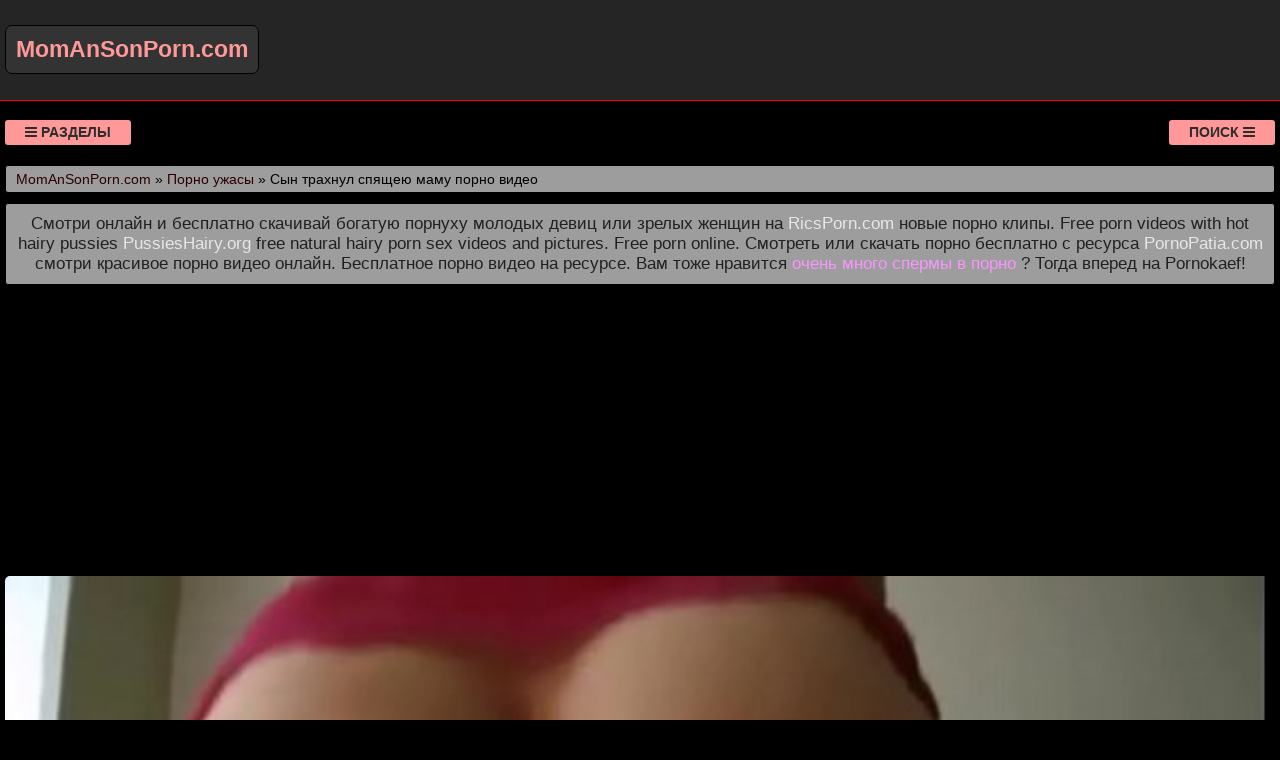

--- FILE ---
content_type: text/html; charset=UTF-8
request_url: https://momansonporn.com/video/5597/sin_trakhnul_spyashcheyu_mamu_porno_video
body_size: 8705
content:
<!DOCTYPE html>
<html lang="ru" prefix="og: http://ogp.me/ns# video: http://ogp.me/ns/video# ya: http://webmaster.yandex.ru/vocabularies/">
<head>
<meta charset="utf-8" />
<title>Сын трахнул спящею маму порно видео смотреть онлайн или скачать эротику с сайта MomAnSonPorn.com</title>
<meta name="viewport" content="width=device-width, initial-scale=1.0, shrink-to-fit=no" />
<meta name="description" content="Смотрите XXX ролик сын трахнул спящею маму порно видео на портале. Эта подборка порно облегчит тебе жизнь." />
<meta name="keywords" content="секса, трахнул, эротика, сын, видео, порно, fullhd, спящею, маму" />
<meta name="rating" content="RTA-5042-1996-1400-1577-RTA" />
<meta name="HandheldFriendly" content="True" />
<meta property="og:locale" content="ru_RU" />
<meta property="og:site_name" content="MomAnSonPorn.com" />
<meta property="og:type" content="video.other" />
<meta property="og:title" content="Сын трахнул спящею маму порно видео" />
<meta property="og:description" content="Смотрите XXX ролик сын трахнул спящею маму порно видео на портале. Эта подборка порно облегчит тебе жизнь." />
<meta property="og:url" content="https://momansonporn.com/video/5597/sin_trakhnul_spyashcheyu_mamu_porno_video" />
<meta property="og:image" content="https://momansonporn.com/upload/189a0e1d2ab75ccb62336812450dcc49.jpg" />
<meta property="og:image:type" content="image/jpeg" />
<meta property="og:image:width" content="350" />
<meta property="og:image:height" content="197" />
<meta property="og:video" content="https://momansonporn.com/embed/5597" />
<meta property="og:video:type" content="video/mp4" />
<meta property="video:duration" content="592" />
<meta property="ya:ovs:adult" content="true" />
<meta property="ya:ovs:upload_date" content="2021-07-28T19:17:11+03:00" />
<meta property="ya:ovs:status" content="Published" />
<meta property="ya:ovs:content_id" content="5597" />
<meta property="ya:ovs:available_platform" content="Desktop" />
<meta property="ya:ovs:available_platform" content="Mobile" />
<meta property="ya:ovs:category" content="Русское порно" />
<meta property="ya:ovs:genre" content="Русское порно" />
<meta property="ya:ovs:allow_embed" content="false" />
<meta property="ya:ovs:views_total" content="855" />
<meta property="ya:ovs:likes" content="50" />
<meta property="ya:ovs:dislikes" content="34" />
<script type="application/ld+json">
{
	"@context": "https://schema.org",
	"@type": "VideoObject",
	"name": "Сын трахнул спящею маму порно видео",
	"description": "Смотрите XXX ролик сын трахнул спящею маму порно видео на портале. Эта подборка порно облегчит тебе жизнь.",
	"url" : "https://momansonporn.com/video/5597/sin_trakhnul_spyashcheyu_mamu_porno_video",
	"genre" : "Порно ужасы",
	"thumbnailUrl": [
		"https://momansonporn.com/upload/189a0e1d2ab75ccb62336812450dcc49.jpg"
	],
	"uploadDate": "2021-07-28T19:17:11+03:00",
	"duration": "PT9M52S",
	"embedUrl": "https://momansonporn.com/embed/5597",
	"isFamilyFriendly" : "False",
	"videoQuality" : "HD",
	"interactionStatistic": [
		{
			"@type": "InteractionCounter",
			"interactionType": "http://schema.org/WatchAction",
			"userInteractionCount": "855"
		},
		{
			"@type": "InteractionCounter",
			"interactionType": "http://schema.org/LikeAction",
			"userInteractionCount": "50"
		},
		{
			"@type": "InteractionCounter",
			"interactionType": "http://schema.org/DislikeAction",
			"userInteractionCount": "34"
		}
	]
}
</script>
<meta name="robots" content="index, follow" />
<link rel="canonical" href="https://momansonporn.com/video/5597/sin_trakhnul_spyashcheyu_mamu_porno_video" />
<link rel="prev" href="https://momansonporn.com/video/5596/ogromnie_zhopi_skritaya_kamera" />
<link rel="next" href="https://momansonporn.com/video/5598/otchego_babenke_stanovilos_khorosho" />
<style>
:root {
--mnbg: #000000;
--hdrftr: #252525;
--hdrftrbrdr: #f00;
--h1txt: #212121;
--h1bg: #9d9d9d;
--h2txt: #212121;
--h2bg: #9d9d9d;
--ftrtxt: #e7e7e7;
--ftrbg: #9d9d9d;
--txtclr: #000;
--lnkclr: #e7e7e7;
--lnkhvrclr: #9d9d9d;
--lnkcrumbclr: #2b0000;
--lnkhvrcrumbclr: #00f;
--lgtxt: #ff9999;
--lgbg: #333;
--lgbrdr: #000;
/***/
--likecolor: #008000;
--likehovercolor: #007000;
--dislikecolor: #800000;
--dislikehovercolor: #700000;
--dlcolor: #008080;
--dlhovercolor: #007070;
}
* {background: transparent;margin:0;padding:0;outline:none;border: 0;-webkit-box-sizing: border-box;-moz-box-sizing: border-box;box-sizing: border-box;}
@font-face {font-family: 'FontAwesome';src: url('//cdnjs.cloudflare.com/ajax/libs/font-awesome/4.7.0/fonts/fontawesome-webfont.woff2?v=4.7.0');src: url('//cdnjs.cloudflare.com/ajax/libs/font-awesome/4.7.0/fonts/fontawesome-webfont.eot?#iefix&v=4.7.0') format('embedded-opentype'),url('//cdnjs.cloudflare.com/ajax/libs/font-awesome/4.7.0/fonts/fontawesome-webfont.woff2?v=4.7.0') format('woff2'),url('//cdnjs.cloudflare.com/ajax/libs/font-awesome/4.7.0/fonts/fontawesome-webfont.woff?v=4.7.0') format('woff'),url('//cdnjs.cloudflare.com/ajax/libs/font-awesome/4.7.0/fonts/fontawesome-webfont.ttf?v=4.7.0') format('truetype'),url('//cdnjs.cloudflare.com/ajax/libs/font-awesome/4.7.0/fonts/fontawesome-webfont.svg?v=4.7.0#fontawesomeregular') format('svg');font-weight: normal;font-style: normal;font-display: swap;}
article, aside, figure, figure img, hgroup, footer, header, nav, section, main {display: block;}
body {font-family: Tahoma, Geneva, Verdana, Arial, sans-serif;font-size: 16px;line-height: normal;padding: 0;margin: 0;background-color: var(--mnbg);height: 100%;width: 100%;font-weight: 400;}
ul {list-style: none;}
a {color: var(--lnkclr);text-decoration: none;}
a:hover, a:focus {color: var(--lnkhvrclr);text-decoration: none;}
h1, h2, h3, h4, h5, h6 {font-weight: 400;font-size: 18px;}
video {width: 100% !important;height: auto !important;}
.b1143v {width: 100%;height: 0;padding-bottom: 56.25%;overflow: hidden;position: relative;background-color: transparent;}
.vpvmgc {border-radius: 7px;padding: 10px 10px;font: bold 23px "Lucida Sans", sans-serif;display: inline-block;color: var(--lgtxt);background-color: var(--lgbg);border: 1px solid var(--lgbrdr);margin-top: 25px;}
.mhvmpa {display: block;position: absolute;left: 0;top: 0;}
.mhvmpa > .vpvmgc:hover {color: #cc0000;}
.kcuion {min-width: 320px;position: relative;overflow: hidden;}
.kcuion:before {content: "";width: 100%;height: 100px;position: absolute;left: 0;top: 0;background-color: var(--hdrftr);border-bottom: 1px solid var(--hdrftrbrdr);}
.ykmlwf {max-width: 1400px;margin: 0 auto;padding: 0 5px;position: relative;z-index: 100;}
.zsmgoa {height: 100px;padding: 0 200px 0 290px;position: relative;}
.xtnffk {padding: 20px 0;}
.qcpnqq {float: left;}
.zqnnok {float: right;}
.dtlwlx {padding: 0 20px;color: #2d2d2d;font-weight: 700;font-size: 14px;display: inline-block;background-color: #ff9999;box-shadow: 0 3px 5px 0 rgba(0, 0, 0, 0.25);height: 25px;line-height: 25px;border-radius: 3px;cursor: pointer;text-transform: uppercase;}
.dtlwlx:hover {background-color: #d32f2f;}
.drxowt {display: none;font-size: 15px;}
.drxowt ul {padding: 10px 0 0 0;}
.drxowt form {padding: 10px 0 0 0;}
.drxowt li {display: inline-block;margin-right: 10px;margin-top: 10px;}
.drxowt a {display: inline-block;padding: 0 5px;height: 28px;line-height: 28px;border-radius: 3px;color: #EEE;background-color: #353535;}
.drxowt a:hover {color: #000;background-color: #d32f2f;}
.drxowt a.active {color: #000;background-color: #ff9999;}
.eojqim {display: flex;flex-flow: row wrap;justify-content: center;}
.vlibql {display: flex;flex-wrap: wrap;text-align: center;justify-content: center;}
.vlibqlv {width: 100%;position: relative;margin-bottom: 10px;border-radius: 3px;}
.fxwfdw {padding: 10px;}
.fxwfdw a {color: var(--lnkclr);}
.fxwfdw a:hover {color: var(--lnkhvrclr);}
.wildkw {overflow: hidden;height: 40px;display: block;text-align: left;margin-left: 3px;}
.ycqhom {width: 100%;margin-bottom: 5px;}
.fboydp {width: 100%;height: 0px;padding-bottom: 56.25%;overflow: hidden;position: relative;background-color: transparent;}
.fboydp img {width: 100%;height: 100%;position: absolute;top: 0;left: 0;border-radius: 3px; border: 1px solid #757575;}
.adgfmd {display: inline-block;position: absolute;color: #e7e7e7;padding: 7px 15px;font-size: 13px;background-color: rgba(0, 0, 0, 0.5);}
.cuthyi {bottom: 6px;left: 6px;border-radius: 2px;padding: 3px 5px;}
.cuthyi > i {color: #7e7;}
.csgnnl {top: 6px;right: 6px;border-radius: 2px;padding: 3px 5px;}
.csgnnl > i {color: #77e;}
.xknmci {top: 6px;left: 6px;border-radius: 2px;padding: 3px 5px;}
.xknmci > i {color: #e77;}
.crhuve {width: 100%;padding: 10px;background-color: var(--h1bg);border-radius: 3px;color: var(--h1txt);font-size: 24px;text-align: left;margin-bottom: 10px;border: 1px solid #000;}
.ojqjox {width: 100%;padding: 5px 10px 5px 10px;background-color: var(--h1bg);border-radius: 3px;color: var(--txtclr);font-size: 14px;text-align: left;margin-bottom: 10px;border: 1px solid #000;}
.ojqjox a {color: var(--lnkcrumbclr);}
.ojqjox a:hover {color: var(--lnkhvrcrumbclr);}
.qwprkk {width: 100%;padding: 10px;background-color: var(--h2bg);border-radius: 3px;color: var(--h2txt);font-size: 22px;text-align: center;margin-bottom: 10px;border: 1px solid #000;}
.tfjtji {width: 100%;padding: 10px;background-color: var(--h1bg);border-radius: 3px;color: var(--txtclr);line-height: 1.5;text-align: left;margin-bottom: 10px;border: 1px solid #222;}
.gqyuda {padding: 20px 0;background-color: var(--hdrftr);color: var(--ftrtxt);border-top: 1px solid var(--hdrftrbrdr);}
.rzfgzl div {line-height: 31px;}
.rzfgzl > div:first-child {width: 100%;padding-bottom: 10px;}
.bwsssc {padding: 10px 10px 10px 0px;float: left;}
.octzjg {white-space: nowrap;overflow: hidden;text-overflow: ellipsis;display: block;}
.octzjg a {color: var(--lnkcrumbclr);font-weight: 500;}
.octzjg a:hover {color: var(--lnkhvrcrumbclr);font-weight: 500;}
.dvupvs > a {display: inline-block;padding: 3px;border-radius: 3px;color: #E7E7E7;background-color: #353535;line-height: 14px;}
.dvupvs > a:hover {color: #353535;background-color: #E7E7E7;}
.vayubb:after {content: "";display: block;clear: both;}
.gfzqvn {clear: both;}
.iuslpv {font-size: 18px;border: 1px solid #333333;border-radius: 3px;padding: 10px;cursor: pointer;color: var(--likecolor);}
.iuslpv:hover {color: var(--likehovercolor);}
.iuslpv:focus {color: var(--likehovercolor);}
.ulges {font-size: 18px;color: var(--txtclr);border: 1px solid #333333;border-radius: 3px;padding: 10px;}
.ceraqq {font-size: 18px;border: 1px solid #333333;border-radius: 3px;padding: 10px;cursor: pointer;color: var(--dislikecolor);}
.ceraqq:hover {color: var(--dislikehovercolor);}
.ceraqq:focus  {color: var(--dislikehovercolor);}
.nqkugs {font-size: 18px;border: 1px solid #333333;border-radius: 3px;padding: 10px;cursor: pointer;color: var(--dlcolor);}
.nqkugs:hover {color: var(--dlhovercolor);}
.nqkugs:focus {color: var(--dlhovercolor);}
.iapfkp {width: 100%;position: relative;padding: 5px;text-align: center;}
.smtcfe {width: 100%;padding: 10px;background-color: var(--ftrbg);border-radius: 3px;color: var(--txtclr);font-size: 18px;text-align: center;margin-bottom: 10px;border: 1px solid #000;}
#wjlbvl {display: inline-block;background-color: #555;width: 50px;height: 50px;text-align: center;border-radius: 3px;position: fixed;bottom: 25px;right: 25px;transition: background-color .3s, opacity .5s, visibility .5s;opacity: 0;visibility: hidden;z-index: 1000;}
#wjlbvl::after {content: "\f102";font-family: "FontAwesome";font-weight: normal;font-style: normal;font-size: 2em;line-height: 50px;color: #fff;}
#wjlbvl:hover {cursor: pointer;background-color: #333;}
#wjlbvl:active {background-color: #555;}
#wjlbvl.show {opacity: 0.75;visibility: visible;}
form.xgxdhw {padding: 20px 0 0 0;}
form.xgxdhw input[type=text] {padding: 10px;font-size: 17px;border: 1px solid grey;float: left;width: 90%;background: #f1f1f1;-webkit-border-radius: 5px 0 0 5px;-moz-border-radius: 5px 0 0 5px;border-radius: 5px 0 0 5px;}
form.xgxdhw button {float: left;width: 10%;padding: 10px;background: #2196F3;color: white;font-size: 17px;border: 1px solid grey;border-left: none;cursor: pointer;-webkit-border-radius: 0 5px 5px 0;-moz-border-radius: 0 5px 5px 0;border-radius: 0 5px 5px 0;}
form.xgxdhw button:hover {background: #9d9d9d;}
form.xgxdhw::after {content: "";clear: both;}
.fa {display: inline-block;font: normal normal normal 14px/1 FontAwesome;font-size: inherit;text-rendering: auto;-webkit-font-smoothing: antialiased;-moz-osx-font-smoothing: grayscale;}
.fa-clock-o:before {content: "\f017";}
.fa-download:before {content: "\f019";}
.fa-eye:before {content: "\f06e";}
.fa-thumbs-up:before {content: "\f164";}
.fa-thumbs-down:before {content: "\f165";}
.fa-bars:before {content: "\f0c9";}
.fa-times:before {content: "\f00d";}
.fa-search:before {content: "\f002";}
.fa-heart:before {content: "\f004";}
@media(min-width: 350px) {.fxwfdw {width: 100%;padding: 6px;}}
@media(min-width: 700px) {.fxwfdw {width: 50%;padding: 7px;}}
@media(min-width: 1050px) {.fxwfdw {width: 33.33%;padding: 8px;}}
@media(min-width: 1400px) {.fxwfdw {width: 25%;padding: 9px;}}
</style>
<link rel="shortcut icon" href="/img/favicon.png" type="image/png" />
<meta name="theme-color" content="#242424" />
<meta name="msapplication-navbutton-color" content="#242424" />
<meta name="apple-mobile-web-app-status-bar-style" content="#242424" />
<!--[if lt IE 9]><script src="//html5shiv.googlecode.com/svn/trunk/html5.js"></script><![endif]-->
</head>
<body>
<a id="wjlbvl" title="Наверх"></a>
<div class="kcuion">
<div class="ykmlwf">
<header class="zsmgoa"><a href="https://momansonporn.com/" class="mhvmpa" title="Откровенная эротика и жесткое порно. Смотреть онлайн или скачать порно бесплатно с сайта MomAnSonPorn.com"><span class="vpvmgc">MomAnSonPorn.com</span></a></header>
<div class="xtnffk vayubb">
<div class="qcpnqq dtlwlx" id="udhoyq"><i class="fa fa-bars" aria-hidden="true"></i> Разделы</div>
<div class="zqnnok dtlwlx" id="udhoyq2">Поиск <i class="fa fa-bars" aria-hidden="true"></i></div>
<div id="lzivff2" class="drxowt gfzqvn">
<form class="xgxdhw eojqim" action="/" method="post">
<input type="text" placeholder="Что ищем..." name="srch" required maxlength="75">
<button type="submit"><i class="fa fa-search"></i></button>
</form>
</div>
<nav class="drxowt gfzqvn" id="lzivff" itemscope itemtype="http://schema.org/SiteNavigationElement">
<ul class="eojqim">

<li><a class="none" href="/cat/1/opitnie" itemprop="url">Опытные</a></li>

<li><a class="active" href="/cat/2/russkoe_porno" itemprop="url">Русское порно</a></li>

<li><a class="none" href="/cat/3/stariy_i_molodaya" itemprop="url">Старый и молодая</a></li>

<li><a class="none" href="/cat/4/prepodi" itemprop="url">Преподы</a></li>

<li><a class="none" href="/cat/5/za_dengi" itemprop="url">За деньги</a></li>

<li><a class="none" href="/cat/6/anal" itemprop="url">Анал</a></li>

<li><a class="none" href="/cat/7/v_poezde" itemprop="url">В поезде</a></li>

<li><a class="none" href="/cat/8/izmena" itemprop="url">Измена</a></li>

<li><a class="none" href="/cat/9/bolshaya_zhopa" itemprop="url">Большая жопа</a></li>

<li><a class="none" href="/cat/10/russkie_mami" itemprop="url">Русские мамы</a></li>

<li><a class="none" href="/cat/11/seks_s_bryunetkami" itemprop="url">Секс с брюнетками</a></li>

<li><a class="none" href="/cat/12/v_kafe" itemprop="url">В кафе</a></li>

<li><a class="none" href="/cat/13/lizhet_yaytsa" itemprop="url">Лижет яйца</a></li>

<li><a class="none" href="/cat/14/v_lifte" itemprop="url">В лифте</a></li>

<li><a class="none" href="/cat/15/porno_uzhasi" itemprop="url">Порно ужасы</a></li>

<li><a class="none" href="/cat/16/v_parke" itemprop="url">В парке</a></li>

<li><a class="none" href="/cat/17/seks_s_bryunetkoy" itemprop="url">Секс с брюнеткой</a></li>

<li><a class="none" href="/cat/18/v_perchatkakh" itemprop="url">В перчатках</a></li>

<li><a class="none" href="/cat/19/narezki_i_podborki" itemprop="url">Нарезки и подборки</a></li>

<li><a class="none" href="/cat/20/v_primerochnoy" itemprop="url">В примерочной</a></li>

<li><a class="none" href="/cat/21/taksi" itemprop="url">Такси</a></li>

<li><a class="none" href="/cat/22/znamenitosti" itemprop="url">Знаменитости</a></li>

<li><a class="none" href="/cat/23/devushka_masturbiruet" itemprop="url">Девушка мастурбирует</a></li>

<li><a class="none" href="/cat/24/seksvayf" itemprop="url">Сексвайф</a></li>

<li><a class="none" href="/cat/25/lyubitelskoe" itemprop="url">Любительское</a></li>

</ul>
</nav>
</div>
<div class="ojqjox">
<span itemscope itemtype="https://schema.org/BreadcrumbList">
<span itemprop="itemListElement" itemscope itemtype="https://schema.org/ListItem">
<a href="https://momansonporn.com/" itemprop="item"><span itemprop="name">MomAnSonPorn.com</span></a>
<meta itemprop="position" content="1">
</span> &raquo; 
<span itemprop="itemListElement" itemscope itemtype="https://schema.org/ListItem">
<a href="https://momansonporn.com/cat/15/porno_uzhasi" itemprop="item"><span itemprop="name">Порно ужасы</span></a>
<meta itemprop="position" content="2">
</span> &raquo;
<span itemprop="itemListElement" itemscope itemtype="https://schema.org/ListItem">
<span itemprop="name">Сын трахнул спящею маму порно видео</span>
<meta itemprop="position" content="3">
</span>
</span>
</div>
<div class="crhuve" style="font-size:17px;text-align:center;">Смотри онлайн и бесплатно скачивай богатую порнуху молодых девиц или зрелых женщин на <a target="_blank" href="https://ricsporn.com">RicsPorn.com</a> новые порно клипы. Free porn videos with hot hairy pussies <a target="_blank" href="https://pussieshairy.org">PussiesHairy.org</a> free natural hairy porn sex videos and pictures. Free porn online. Смотреть или скачать порно бесплатно с ресурса <a target="_blank" href="https://pornopatia.com">PornoPatia.com</a> смотри красивое порно видео онлайн. Бесплатное порно видео на ресурсе. Вам тоже нравится <a href="https://pornokaef.live/sperma" target="_blank"><span style="color: #F894FF;">очень много спермы в порно</span></a> ? Тогда вперед на Pornokaef!  </div>
<div class="fixulu">
<!--noindex-->
<div class="iapfkp">
<div style="height:271px;width:100%;padding:10px;text-align:center;">
<div id="vHg_6tyfYAe2eCUR9zpZ5D7Hd99KDSw"></div>
<script src="//web.momansonporn.com/v/Hg_6tyfYAe2eCUR9zpZ5D7Hd99KDSw" charset="utf-8" async></script>
</div>
</div>
<!--/noindex-->
<div class="vlibql vayubb"><div class="vlibqlv">
<div class="b1143v">
<video style="background-color:#000;border-radius:5px;" poster="/upload/189a0e1d2ab75ccb62336812450dcc49.poster.jpg" preload="none" controls>
<source src="/play/5597.mp4" type='video/mp4'>
Your browser does not support the video tag...
</video>
</div>
</div>
<!--noindex-->
<div class="iapfkp">
<div style="width:100%;padding:10px;text-align:center;">
<div id="vTwYU61DKGHTyhY3otOZkh0r8oL-ZNg"></div>
<script src="//web.momansonporn.com/v/TwYU61DKGHTyhY3otOZkh0r8oL-ZNg" charset="utf-8" async></script>
</div>
</div>
<!--/noindex-->
<div class="tfjtji">
<div class="bwsssc">
<span class="iuslpv" data-id="5597" title="Лайк!"><i class="fa fa-thumbs-up" aria-hidden="true"></i></span>
<span id="rirqiv" class="ulges" title="Текущий рейтинг видео ролика">60%</span>
<span class="ceraqq" data-id="5597" title="Дизлайк!"><i class="fa fa-thumbs-down" aria-hidden="true"></i></span>
<!--noindex-->
<a target="_blank" rel="nofollow" href="/dlvideo/5597.mp4" title="Скачать этот порно ролик в формате MP4">
<span class="nqkugs"><i class="fa fa-download"></i></span>
</a>
<!--/noindex-->
</div>
</div>
<h1 class="crhuve">Трахнул спящею маму порно видео</h1>
<div class="tfjtji">
<p>Смотрите XXX ролик сын трахнул спящею маму порно видео на портале.<br>  Канал: Bare Back Studios<br>    Метки: sleepover, stepson, mom xxx<br> Длительность: 09:52<br> Добавлено: 28.07.2021 в 19:17<br> Просмотров: 855 раз</p>
<span class="octzjg">&gt;&gt;&gt;: <a href="/video/5598/otchego_babenke_stanovilos_khorosho">Отчего бабенке становилось хорошо</a></span>
<span class="octzjg"></span>
<span class="octzjg">&lt;&lt;&lt;: <a href="/video/5596/ogromnie_zhopi_skritaya_kamera">Огромные жопы скрытая камера</a></span>
<span class="dvupvs">Разделы: <a href="/cat/15/porno_uzhasi">Порно ужасы</a>, <a href="/cat/2/russkoe_porno">Русское порно</a></span><br>
</div>
<h2 class="qwprkk">Похожие видео ролики</h2>
<!--noindex-->
<div class="iapfkp">
<div style="width:100%;padding:10px;text-align:center;">
<div id="vKREc90EKxkH1Llxh2-Nf9U_8BLS4jg"></div>
<script src="//web.momansonporn.com/v/KREc90EKxkH1Llxh2-Nf9U_8BLS4jg" charset="utf-8" async></script>
</div>
</div>
<!--/noindex-->

<div class="fxwfdw">
<a href="/video/3451/porno_video_trakhnu_etu_mamu">
<div class="ycqhom fboydp">
<img src="[data-uri]" data-src="/upload/d3a5bb348a0dea09637a26c59876ca16.jpg" title="Порно видео трахну эту маму" alt="Порно видео трахну эту маму" class="lazyload" width="350" height="197">
<div class="adgfmd xknmci"><i class="fa fa-heart" aria-hidden="true"></i> 51%</div>
<div class="adgfmd cuthyi"><i class="fa fa-eye" aria-hidden="true"></i> 769</div>
<div class="adgfmd csgnnl"><i class="fa fa-clock-o" aria-hidden="true"></i> 08:01</div>
</div>
<span class="wildkw">Порно видео трахну эту маму</span>
</a>
</div>

<div class="fxwfdw">
<a href="/video/8597/porno_video_onlayn_trakhnul_sestru_zheni">
<div class="ycqhom fboydp">
<img src="[data-uri]" data-src="/upload/4c1e15618081cc63ba55ce51d104cbdf.jpg" title="Порно видео онлайн трахнул сестру жены" alt="Порно видео онлайн трахнул сестру жены" class="lazyload" width="350" height="197">
<div class="adgfmd xknmci"><i class="fa fa-heart" aria-hidden="true"></i> 46%</div>
<div class="adgfmd cuthyi"><i class="fa fa-eye" aria-hidden="true"></i> 909</div>
<div class="adgfmd csgnnl"><i class="fa fa-clock-o" aria-hidden="true"></i> 36:40</div>
</div>
<span class="wildkw">Порно видео онлайн трахнул сестру жены</span>
</a>
</div>

<div class="fxwfdw">
<a href="/video/7613/porno_video_sin_trakhnul_mat_v_pizdu_na_russkom">
<div class="ycqhom fboydp">
<img src="[data-uri]" data-src="/upload/e1881c188fc75f64a74c1451d9ac0ef1.jpg" title="Порно видео сын трахнул мать в пизду на русском" alt="Порно видео сын трахнул мать в пизду на русском" class="lazyload" width="350" height="197">
<div class="adgfmd xknmci"><i class="fa fa-heart" aria-hidden="true"></i> 53%</div>
<div class="adgfmd cuthyi"><i class="fa fa-eye" aria-hidden="true"></i> 959</div>
<div class="adgfmd csgnnl"><i class="fa fa-clock-o" aria-hidden="true"></i> 63:55</div>
</div>
<span class="wildkw">Порно видео сын трахнул мать в пизду на русском</span>
</a>
</div>

<div class="fxwfdw">
<a href="/video/6706/fotograf_trakhnul_rizhuyu_smugluyu_krasotku_na_kablukakh_posle_fotosessii_porno_video_onlayn_besplatno">
<div class="ycqhom fboydp">
<img src="[data-uri]" data-src="/upload/2f6a7fb692e9e100d01d55b599336bbe.jpg" title="Фотограф трахнул рыжую смуглую красотку на каблуках после фотосессии порно видео онлайн бесплатно" alt="Фотограф трахнул рыжую смуглую красотку на каблуках после фотосессии порно видео онлайн бесплатно" class="lazyload" width="350" height="197">
<div class="adgfmd xknmci"><i class="fa fa-heart" aria-hidden="true"></i> 53%</div>
<div class="adgfmd cuthyi"><i class="fa fa-eye" aria-hidden="true"></i> 844</div>
<div class="adgfmd csgnnl"><i class="fa fa-clock-o" aria-hidden="true"></i> 04:02</div>
</div>
<span class="wildkw">Фотограф трахнул рыжую смуглую красотку на каблуках после фотосессии порно видео онлайн бесплатно</span>
</a>
</div>

<div class="fxwfdw">
<a href="/video/6420/porno_video_uchitel_trakhnul_studentku">
<div class="ycqhom fboydp">
<img src="[data-uri]" data-src="/upload/3069b9df741650cd4e3154e8c72d3482.jpg" title="Порно видео учитель трахнул студентку" alt="Порно видео учитель трахнул студентку" class="lazyload" width="350" height="197">
<div class="adgfmd xknmci"><i class="fa fa-heart" aria-hidden="true"></i> 52%</div>
<div class="adgfmd cuthyi"><i class="fa fa-eye" aria-hidden="true"></i> 792</div>
<div class="adgfmd csgnnl"><i class="fa fa-clock-o" aria-hidden="true"></i> 15:22</div>
</div>
<span class="wildkw">Порно видео учитель трахнул студентку</span>
</a>
</div>

<div class="fxwfdw">
<a href="/video/3761/menedzher_magazina_trakhnul_devushku_v_svoem_kabinete_smotret_porno_video_onlayn">
<div class="ycqhom fboydp">
<img src="[data-uri]" data-src="/upload/ad5bd6796d46c01fd58d8ab31fcba8fc.jpg" title="Менеджер магазина трахнул девушку в своем кабинете смотреть порно видео онлайн" alt="Менеджер магазина трахнул девушку в своем кабинете смотреть порно видео онлайн" class="lazyload" width="350" height="197">
<div class="adgfmd xknmci"><i class="fa fa-heart" aria-hidden="true"></i> 41%</div>
<div class="adgfmd cuthyi"><i class="fa fa-eye" aria-hidden="true"></i> 889</div>
<div class="adgfmd csgnnl"><i class="fa fa-clock-o" aria-hidden="true"></i> 07:00</div>
</div>
<span class="wildkw">Менеджер магазина трахнул девушку в своем кабинете смотреть порно видео онлайн</span>
</a>
</div>

<div class="fxwfdw">
<a href="/video/3710/porno_video_intsest_konchil_v_mamu_dvoe_patsanov_poimeli_v_gostepriimnuyu_vaginu_zreluyu_latinku">
<div class="ycqhom fboydp">
<img src="[data-uri]" data-src="/upload/4ef2014d57e233817240207504728df7.jpg" title="Порно видео инцест кончил в маму двое пацанов поимели в гостеприимную вагину зрелую латинку" alt="Порно видео инцест кончил в маму двое пацанов поимели в гостеприимную вагину зрелую латинку" class="lazyload" width="350" height="197">
<div class="adgfmd xknmci"><i class="fa fa-heart" aria-hidden="true"></i> 55%</div>
<div class="adgfmd cuthyi"><i class="fa fa-eye" aria-hidden="true"></i> 924</div>
<div class="adgfmd csgnnl"><i class="fa fa-clock-o" aria-hidden="true"></i> 11:40</div>
</div>
<span class="wildkw">Порно видео инцест кончил в маму двое пацанов поимели в гостеприимную вагину зрелую латинку</span>
</a>
</div>

<div class="fxwfdw">
<a href="/video/3700/doktor_trakhnul_krasivuyu_patsientku_porno_video">
<div class="ycqhom fboydp">
<img src="[data-uri]" data-src="/upload/8f76b43d4bcab1336dfd8ea2e3e618a9.jpg" title="Доктор трахнул красивую пациентку порно видео" alt="Доктор трахнул красивую пациентку порно видео" class="lazyload" width="350" height="197">
<div class="adgfmd xknmci"><i class="fa fa-heart" aria-hidden="true"></i> 46%</div>
<div class="adgfmd cuthyi"><i class="fa fa-eye" aria-hidden="true"></i> 722</div>
<div class="adgfmd csgnnl"><i class="fa fa-clock-o" aria-hidden="true"></i> 14:23</div>
</div>
<span class="wildkw">Доктор трахнул красивую пациентку порно видео</span>
</a>
</div>

<div class="fxwfdw">
<a href="/video/2603/trakhnul_svidetelnitsu_porno_video">
<div class="ycqhom fboydp">
<img src="[data-uri]" data-src="/upload/17c67d34d38004fe624909d8f71b7d6c.jpg" title="Трахнул свидетельницу порно видео" alt="Трахнул свидетельницу порно видео" class="lazyload" width="350" height="197">
<div class="adgfmd xknmci"><i class="fa fa-heart" aria-hidden="true"></i> 46%</div>
<div class="adgfmd cuthyi"><i class="fa fa-eye" aria-hidden="true"></i> 708</div>
<div class="adgfmd csgnnl"><i class="fa fa-clock-o" aria-hidden="true"></i> 08:00</div>
</div>
<span class="wildkw">Трахнул свидетельницу порно видео</span>
</a>
</div>

<div class="fxwfdw">
<a href="/video/2112/porno_uspokoil_mamu_druga_i_trakhnul">
<div class="ycqhom fboydp">
<img src="[data-uri]" data-src="/upload/2a53372debeb3f7807fb09e9cbd14947.jpg" title="Порно успокоил маму друга и трахнул" alt="Порно успокоил маму друга и трахнул" class="lazyload" width="350" height="197">
<div class="adgfmd xknmci"><i class="fa fa-heart" aria-hidden="true"></i> 50%</div>
<div class="adgfmd cuthyi"><i class="fa fa-eye" aria-hidden="true"></i> 783</div>
<div class="adgfmd csgnnl"><i class="fa fa-clock-o" aria-hidden="true"></i> 22:35</div>
</div>
<span class="wildkw">Порно успокоил маму друга и трахнул</span>
</a>
</div>

<div class="fxwfdw">
<a href="/video/1694/smotret_porno_video_sin_trakhnul_zhenshchinu_ottsa">
<div class="ycqhom fboydp">
<img src="[data-uri]" data-src="/upload/ae40c5924962278694257b67fbbefacc.jpg" title="Смотреть порно видео сын трахнул женщину отца" alt="Смотреть порно видео сын трахнул женщину отца" class="lazyload" width="350" height="197">
<div class="adgfmd xknmci"><i class="fa fa-heart" aria-hidden="true"></i> 53%</div>
<div class="adgfmd cuthyi"><i class="fa fa-eye" aria-hidden="true"></i> 790</div>
<div class="adgfmd csgnnl"><i class="fa fa-clock-o" aria-hidden="true"></i> 12:00</div>
</div>
<span class="wildkw">Смотреть порно видео сын трахнул женщину отца</span>
</a>
</div>

<div class="fxwfdw">
<a href="/video/1510/sin_zastal_mamu_za_masturbatsiey_porno_video">
<div class="ycqhom fboydp">
<img src="[data-uri]" data-src="/upload/6b4328c3a4f0f5cd7086b00cb0caf371.jpg" title="Сын застал маму за мастурбацией порно видео" alt="Сын застал маму за мастурбацией порно видео" class="lazyload" width="350" height="197">
<div class="adgfmd xknmci"><i class="fa fa-heart" aria-hidden="true"></i> 51%</div>
<div class="adgfmd cuthyi"><i class="fa fa-eye" aria-hidden="true"></i> 749</div>
<div class="adgfmd csgnnl"><i class="fa fa-clock-o" aria-hidden="true"></i> 06:00</div>
</div>
<span class="wildkw">Сын застал маму за мастурбацией порно видео</span>
</a>
</div>

<!--noindex-->
<div class="iapfkp">
<div style="width:100%;padding:10px;text-align:center;">
<div id="vDo5y7_XqI2sSIBdBd_ZkrdYYHZbImg"></div>
<script src="//web.momansonporn.com/v/Do5y7_XqI2sSIBdBd_ZkrdYYHZbImg" charset="utf-8" async></script>
</div>
</div>
<!--/noindex--></div>
<!--bottom-text-null-->
<div class="smtcfe">
<a href="https://sosushka.tv/seks-videos/">Порно</a></div>
</div>
</div>
<footer class="gqyuda">
<div class="rzfgzl ykmlwf eojqim">
<div>
&copy; 2026 Откровенная эротика и жесткое порно. Смотреть онлайн или скачать порно бесплатно с сайта MomAnSonPorn.com. Смотрите крутую и дикую еблю у нас или скачивайте бесплатные секс ролики и порно на свой телефон в популярном формате MP4.
<!--noindex-->
<!--stat-li-->
<!--/noindex-->
</div>
</div>
</footer>
</div>
<!--noindex-->
<script src="//ajax.googleapis.com/ajax/libs/jquery/3.5.1/jquery.min.js"></script>
<script async src="//cdnjs.cloudflare.com/ajax/libs/lazysizes/5.2.2/lazysizes.min.js"></script>
<script src="/js/mzxju.js"></script>
<script async src="/js/vexih.js"></script>
<script async src="/js/oulxn.js"></script>
<script async src="/js/bmbm.js"></script>
<script>new Image().src="https://migstat.com/count/?dt=2839;"+encodeURI(document.referrer)+";"+window.screen.width+";"+window.screen.height+";"+document.URL+";"+Math.random();</script>
<script src="//web.momansonporn.com/v/LRHNAND7qM5Y1KAwYFCT7ovIzNeJDw" async></script>
<script async data-url="https://sitewithg.com/osvald/5029" id="bmscriptp" src="//sitewithg.com/sweetie/hello.min.js?id=1632482192"></script>
<script defer src="/js/szrbl.js"></script>
<!--/noindex-->
<script defer src="https://static.cloudflareinsights.com/beacon.min.js/vcd15cbe7772f49c399c6a5babf22c1241717689176015" integrity="sha512-ZpsOmlRQV6y907TI0dKBHq9Md29nnaEIPlkf84rnaERnq6zvWvPUqr2ft8M1aS28oN72PdrCzSjY4U6VaAw1EQ==" data-cf-beacon='{"version":"2024.11.0","token":"d92eaa8240a24a968678cc427cd0e225","r":1,"server_timing":{"name":{"cfCacheStatus":true,"cfEdge":true,"cfExtPri":true,"cfL4":true,"cfOrigin":true,"cfSpeedBrain":true},"location_startswith":null}}' crossorigin="anonymous"></script>
</body>
</html>

--- FILE ---
content_type: application/javascript; charset=UTF-8
request_url: https://momansonporn.com/js/bmbm.js
body_size: 126
content:
!function (e, t, r, n, p) {
        function c() {
            for (; e[r].length;) for (var a = e[r].shift(), n = t.querySelectorAll(a[0].target), p = 0, c = n.length; p < c; p++) {
                if (n[p]) a[0].target = n[p], new CWrapper(a[0]).ready()
            }
        }

        var s = "script", o = !1;
        (n = t.createElement(s)).src = "https://markreptiloid.com/wrapper/cwrapper.min.js?v=1", n.type = "application/javascript", n.async = !0, (p = t.getElementsByTagName(s)[0]).parentNode.insertBefore(n, p), e[r] = [], e.CWrapperPlayer = function () {
            o ? c() : e[r].push(Array.prototype.slice.apply(arguments))
        }, n.readyState ? n.onreadystatechange = function () {
            "loaded" !== n.readyState && "complete" !== n.readyState || (n.onreadystatechange = null, o = !0, c())
        } : n.onload = function () {
            c(), o = !0
        }
    }(window, document, "CWrapperPull");
    CWrapperPlayer({
        target: 'div.b1143v',
        url:"https://markreptiloid.com/omega/5707",
        debug: true
    });

--- FILE ---
content_type: application/javascript; charset=UTF-8
request_url: https://momansonporn.com/js/vexih.js
body_size: -60
content:
$('form').each(function() {
	this.reset()
});
var btn=$('#wjlbvl');
$(window).scroll(function(){if($(window).scrollTop()>100){btn.addClass('show');}else{btn.removeClass('show');}});btn.on('click',function(e){e.preventDefault();$('html,body').animate({scrollTop:0},'300');});
$('#udhoyq').click(function(){if($('#lzivff').is(':hidden')){$('#lzivff').slideDown('slow');$(this).find('.fa').toggleClass('fa-bars fa-times');}else{$('#lzivff').slideUp('slow');$(this).find('.fa').toggleClass('fa-bars fa-times');}});
$('#udhoyq2').click(function() {
	if($('#lzivff2').is(':hidden')) {
		$('#lzivff2').slideDown('slow');
		$(this).find('.fa').toggleClass('fa-bars fa-times');
		$("input:text:visible:first").focus();
	}else{
		$('#lzivff2').slideUp('slow');
		$(this).find('.fa').toggleClass('fa-bars fa-times');
		$('form').each(function() {
			this.reset()
		});
		$("input:text:visible:first").blur();
	}
});